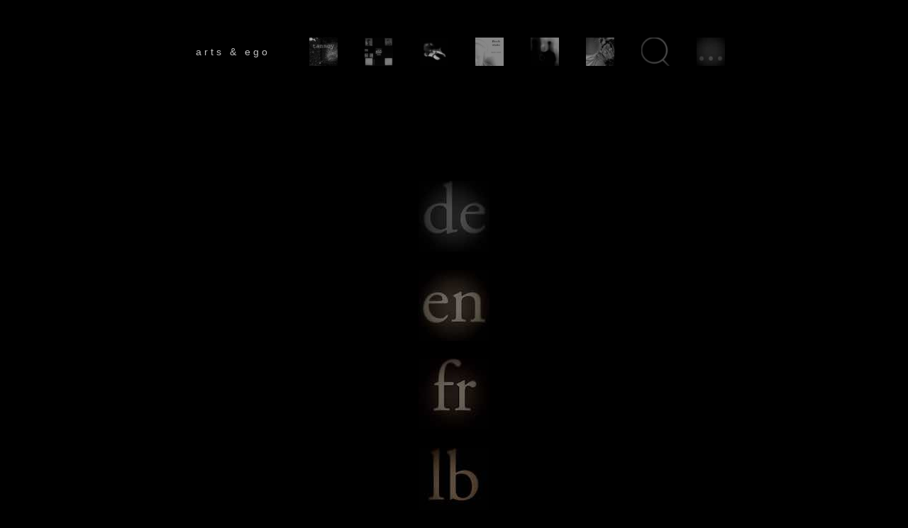

--- FILE ---
content_type: text/html
request_url: https://dylanharris.org/lingo.shtml
body_size: 10646
content:
<!-- arts & ego (c) 1978-2024 dylan harris -->
<!-- generated by Static Site Checker v0.2.0, https://ssc.lu/, 2024-Apr-27 13:23:08 -->
<!DOCTYPE HTML>
<html lang=en>
<head>
<style>
  :lang(cy),:lang(de),:lang(fr),:lang(ga),:lang(it),:lang(la),:lang(lb),:lang(nl),:lang(ru),:lang(zh) { font-style: italic; }
 </style>




























 


























































































<title>
de / en / fr / lb / nl / &#1088;&#1091; / * ?
</title>


<meta content="text/html; charset=UTF-8" http-equiv=Content-Type>
<meta content="default-src 'self' 'unsafe-inline' 'unsafe-eval'; form-action 'self' www.paypal.com; object-src 'none'; child-src 'none'; script-src 'none'; img-src 'self' https: creativecommons.org dylanharris.org *.facebook.com upload.wikimedia.org web.archive.org www.paypalobjects.com xkcd.com;" http-equiv=Content-Security-Policy>
<meta content="GNU Iain Banks" http-equiv=X-Clacks-Overhead>
<meta content="GNU Terry Pratchett" http-equiv=X-Clacks-Overhead>
<meta content=nosniff http-equiv=X-Content-Type-Options>
<meta content="#000000" name=theme-color>
<meta content="dylan harris" name=author>
<meta content=dark name=color-scheme>
<meta content="+352 621 377 160 dylan.harris@live.ie 'The Grand Duchy of Luxembourg'" name=contact>
<meta content="dylan harris" name=copyright>
<meta content="dylan harris" name=creator>
<meta content="dylan harris" name=dc.creator>
<meta content="arts&nbsp;&amp;&nbsp;ego is dylan&nbsp;harris&rsquo;s identity&nbsp;website" name=dc.description>
<meta content=en name=dc.language>
<meta content="de / en / fr / lb / nl / &#1088;&#1091; / * ?" name=dc.title>
<meta content="dylan harris" name=dcterms.creator>
<meta content=2024 name=dcterms.datecopyrighted>
<meta content="arts&nbsp;&amp;&nbsp;ego is dylan&nbsp;harris&rsquo;s identity&nbsp;website" name=dcterms.description>
<meta content="https://creativecommons.org/licenses/by-nc-sa/4.0/" name=dcterms.license>
<meta content="2024-04-23T09:54:28" name=dcterms.modified>
<meta content="dylan harris" name=dcterms.rightsholder>
<meta content="(c) 1978-2024 dylan harris" name=dcterms.rights>
<meta content="de / en / fr / lb / nl / &#1088;&#1091; / * ?" name=dcterms.title>
<meta content="dylan harris" name=designer>
<meta content="arts&nbsp;&amp;&nbsp;ego is dylan&nbsp;harris&rsquo;s identity&nbsp;website" name=description>
<meta content=LU name=geo.country>
<meta content="dylan harris" name=keywords>
<meta content="arts&nbsp;&amp;&nbsp;ego is dylan&nbsp;harris&rsquo;s identity&nbsp;website" name="og:description">
<meta content=en name="og:locale">
<meta content="de / en / fr / lb / nl / &#1088;&#1091; / * ?" name="og:title">
<meta content="arts &amp; ego" name="og:site_name">
<meta content="2024-04-23T09:54:28" name=revised>
<meta content="2024-04-23T09:54:28" name=revision>
<meta content=";CC BY-NC-SA 4.0" name=rights-standard>
<meta content="index, follow" name=robots>
<meta content="#000000" name=theme-color> 
<meta content="dylan harris" name="web_author">
<link href="/index.shtml" rel="author">
<link href="https://dylanharris.org/lingo.shtml" rel="canonical">
<link href="/index.shtml" rel="home">
<link href="https://dylanharris.org/favicon.ico" rel="icon">
<link href="https://creativecommons.org/licenses/by-nc-sa/4.0/" rel="license">
<link href="/and/and/map.shtml" rel="toc">
<link href="/sitemap_index.xml" rel="sitemap">
<link href="/plumbing/songlight.css" rel="stylesheet" type="text/css">
</head>

<body>

<div id=dh>
  <meta content="dylan harris" itemprop="name">
  <link href="https://dylanharris.org/" itemprop="sameAs url">
</div>

<div id=self>
  <meta content="dylan harris" itemprop="name">
</div>

<div class="site h-entry" itemscope itemtype="https://schema.org/WebPage">
<div itemprop="author copyrightHolder" itemref="dh" itemscope itemtype="https://schema.org/Person"></div>
<meta content="2024-04-23T09:54:28" itemprop="dateModified">
<meta content="arts&nbsp;&amp;&nbsp;ego is dylan&nbsp;harris&rsquo;s identity&nbsp;website" itemprop="description">
<meta content="de / en / fr / lb / nl / &#1088;&#1091; / * ?" itemprop="headline name">
<meta content=en itemprop="inLanguage">
<link href="https://creativecommons.org/licenses/by-nc-sa/4.0/" itemprop="license">
<link href="https://dylanharris.org/lingo.shtml" itemprop="mainEntityOfPage">
<link href="/blog/2015/sn41.shtml" itemprop="publishingPrinciples">

<div class="crumb sector">

<header>
<nav class="smallscreen">

<div class="navlan mediumscreen">
<h1 id=top><a href="/index.shtml">arts&nbsp;&amp;&nbsp;ego</a></h1>
</div>

<div class="navchunk mediumscreen">
<a href="/blog/blog/blog.shtml">
<img alt=tannoy class="illustration mw80" src="/and/front/blog.jpg" title=blog>
<p class="nctxt">&nbsp;</p>
</a>
</div>

<div class="navchunk weescreen">
<a href="/event/index.shtml">
<img alt=blackpool class="illustration mw80" src="/and/front/event.jpg" title=event>
<p class="nctxt">&nbsp;</p>
</a>
</div>

<div class="navchunk mediumscreen">
<a href="/ffoto/ffoto/ffoto.shtml">
<img alt=ghent class="illustration mw80" src="/and/front/image.jpg" title=image>
<p class="nctxt">&nbsp;</p>
</a>
</div>

<div class="navchunk biggerscreen">
<a href="/music/music/index.shtml">
<img alt="flock state" class="illustration mw80" src="/and/front/music.jpg" title=music>
<p class="nctxt">&nbsp;</p>
</a>
</div>

<div class="navchunk biggerscreen">
<a href="/podcast/podcast/index.shtml">
<img alt=mayo class="illustration mw80" src="/and/front/podcast.jpg" title=podcast>
<p class="nctxt">&nbsp;</p>
</a>
</div>

<div class="navchunk mediumscreen">
<a href="/poetry/poetry/poetry.shtml">
<img alt=mayo class="illustration mw80" src="/and/front/poetry.jpg" title=poetry>
<p class="nctxt">&nbsp;</p>
</a>
</div>

<div class="navchunk weescreen">
<a href="/and/and/search.shtml">
<img alt="monochrome search icon" class="illustration mw80" src="/and/front/search.jpg" title=search>
<p class="nctxt">&nbsp;</p>
</a>
</div>

<div class="navchunk weescreen">
<a href="/and/and/map.shtml">
<img alt="dot dot dot" class="illustration mw80" src="/and/front/ddd.jpg" title=map>
<p class="nctxt">&nbsp;</p>
</a>
</div>

</nav>

</header>

<br><br><br><br>


<div itemprop="mainEntity" itemscope itemtype="https://schema.org/CollectionPage">
<div itemprop="author copyrightholder" itemref="dh" itemscope itemtype="https://schema.org/Person"></div>
<meta content="arts&nbsp;&amp;&nbsp;ego is dylan&nbsp;harris&rsquo;s identity&nbsp;website" itemprop="description">
<meta content=en itemprop="inLanguage">

<link href="https://creativecommons.org/licenses/by-nc-sa/4.0/" itemprop="license">
<link href="https://dylanharris.org/lingo.shtml" itemprop="mainEntityOfPage">
<link href="/blog/2015/sn41.shtml" itemprop="publishingPrinciples">

<article class="e-content">
<data class="u-url u-uid" value="https://dylanharris.org/lingo.shtml"></data>

<div class="p-name"><h1 hidden="" itemprop="name">
de / en / fr / lb / nl / &#1088;&#1091; / * ?
</h1></div>

<br><br>

<p class="clunk" lang=de>
<a href="/past/ae/2020/de/index.shtml">
<img alt="image: deutsch" class="u-photo illustration" itemprop="image" src="/and/front/de.jpg" title=deutsch>
</a>
</p>

<p class="clunk" lang=en>
<a href="/past/ae/2020/en/index.shtml">
<img alt="image: english" class="u-photo illustration" itemprop="image" src="/and/front/en.jpg" title=english>
</a>
</p>

<p class="clunk" lang=fr>
<a href="/past/ae/2020/index.shtml">
<img alt="image: fran&ccedil;ais" class="u-photo illustration" itemprop="image" src="/and/front/fr.jpg" title="fran&ccedil;ais">
</a>
</p>

<p class="clunk" lang=lb>
<a href="/past/ae/2020/lb/index.shtml">
<img alt="image: l&euml;tzebuergesch" class="u-photo illustration" itemprop="image" src="/and/front/lb.jpg" title="l&euml;tzebuergesch">
</a>
</p>

<p class="clunk" lang=nl>
<a href="/past/ae/2020/nl/index.shtml">
<img alt="image: nederlands" class="u-photo illustration" itemprop="image" src="/and/front/nl.jpg" title=nederlands>
</a>
</p>

<p class="clunk" lang=ru>
<a href="/past/ae/2020/ru/index.shtml">
<img alt="image: &#1088;&#1091;&#1089;&#1089;&#1082;&#1080;&#1081;" class="u-photo illustration" itemprop="image" src="/and/front/py.jpg" title="&#1088;&#1091;&#1089;&#1089;&#1082;&#1080;&#1081;">
</a>
</p>

<p class="clunk">
<a class="humungous" href="/index.shtml">
*
</a>
</p>

</article></div>
<div class="under sector first-under">

</div>
<br>
<footer class="under menu-copy">
<span class="separator">:&nbsp;:</span>&nbsp;
<span class="mediumscreen"><a href="/and/and/about.shtml">about</a>&nbsp;<span class="separator">&cir;</span></span>
<span class="biggerscreen"><a href="/past/index.shtml">archive</a>&nbsp;<span class="separator">&cir;</span></span>
<a href="/goodies/goodies/books.shtml" title="poetry collections,chapbooks,artist&rsquo;s books">books</a>&nbsp;<span class="separator">&cir;</span>
<span class="weescreen"><a href="/and/and/contact.shtml">contact</a>&nbsp;<span class="separator">&cir;</span></span>
<span class="decentscreen"><a href="/and/and/content.shtml" title=hello>content</a>&nbsp;<span class="separator">&cir;</span></span>
<span class="decentscreen"><a href="/cv/index.shtml" title="curriculum vitae">CV</a>&nbsp;<span class="separator">&cir;</span></span>
<span class="decentscreen"><a href="/prose/hello/there.shtml" title=hello>hello</a>&nbsp;<span class="separator">&cir;</span></span>
<a href="/index.shtml">home</a><span class="mediumscreen">&nbsp;<span class="separator">&cir;</span></span>
<span class="mediumscreen"><a href="/and/link/index.shtml">link</a><span class="biggerscreen">&nbsp;<span class="separator">&cir;</span></span></span>
<span class="biggerscreen"><a href="/and/and/map.shtml" title="how arts&nbsp;&amp;&nbsp;ego&rsquo;s 300,000+ pages are organised">map</a>&nbsp;<span class="separator">&cir;</span></span>
<span class="decentscreen"><a href="/feed-me.rss" title="for use with an RSS reader" type="application/rss+xml">RSS</a>&nbsp;<span class="separator">&cir;</span></span>
<span class="biggerscreen"><a href="/and/and/search.shtml">search</a></span>&nbsp;<span class="separator">:&nbsp;:</span>
<br>

<a href="/and/and/legal.shtml" title="copyright and licence info">&copy;&nbsp;1978&ndash;2024&nbsp;dylan&nbsp;harris</a>
</footer></div></div>
<div xmlns=http://creativecommons.org/ns#>
<link href="https://dylanharris.org/lingo.shtml" rel="cc:attributionurl">
<link href="https://dylanharris.org/lingo.shtml" rel="cc:morepermissions">
</div>

</body>
</html>